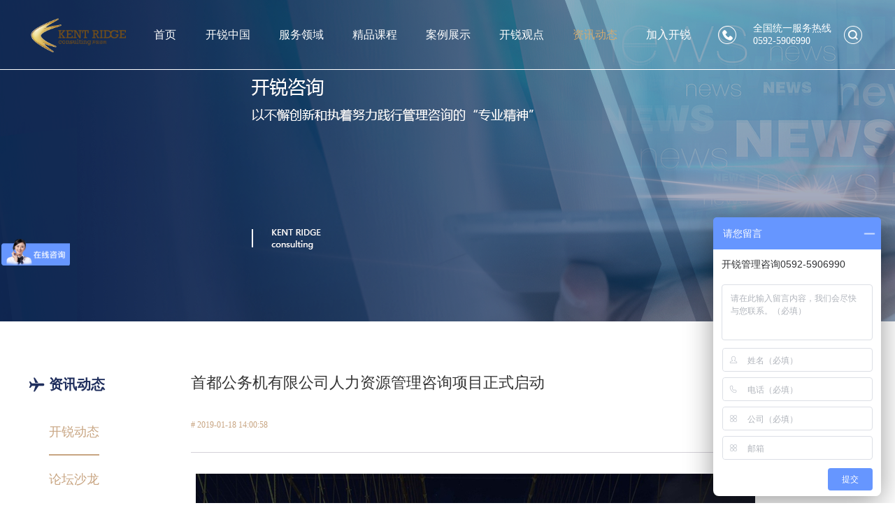

--- FILE ---
content_type: text/html; charset=utf-8
request_url: https://krc.com.cn/dynamic/198
body_size: 6091
content:
<!DOCTYPE html>
<html lang="zh-TW">

<head>
    <meta charset="utf-8">
    <meta name="viewport" content="width=device-width, user-scalable=no, initial-scale=1.0, maximum-scale=1.0, minimum-scale=1.0">
    <meta content="telephone=no" name="format-detection">
    <meta http-equiv="X-UA-Compatible" content="IE=edge">
    <meta name="wap-font-scale" content="no">
    
        <title>首都公务机有限公司人力资源管理咨询项目正式启动</title>
    <meta name="keywords" content="开锐动态">
    <meta name="description" content="开锐动态">
    <link rel="shortcut icon" type="image/x-icon" href="/favicon.ico">
    <link rel="stylesheet" href="/pc/css/base.css">
    <link rel="stylesheet" href="/pc/css/cccommon.css">
    <link rel="stylesheet" href="/pc/css/other.css" />
    
    
<link rel="stylesheet" href="/pc/js/swiper/css/swiper.min.css">


    <style>
        .alxq .toArticle {
    font-size: 14px;
    color: #999;
    cursor: pointer;
    display: inline-block;
    width: 48%;
    overflow: hidden;
    height: 21px;
}


.footer-part {
    margin-right: 35px;
}
    </style>
    <script src="/pc/js/jquery.1.8.3.min.js"></script>
    <script src="/pc/js/jquery.color.js"></script>
    <script src="/pc/js/layer/layer.js"></script>
    <script src="/pc/js/uaredirect.js" type="text/javascript"></script>
            <script type="text/javascript">uaredirect("http://m.krc.com.cn");</script>
        
    
<script src="/pc/js/swiper/js/swiper.min.js"></script>
<script>
    $(function () {
        $('.publicAside>.dl').click(function()
        {
            $(this).addClass('on').siblings().removeClass('on')
            $('.publicMain>.item').eq($(this).index() - 1).addClass('on').siblings('.publicMain>.item').removeClass('on')
        })
        $('.num').click(function()
        {
            $('.num').removeClass('on')
            $(this).addClass('on')
        })

        //点击侧边栏，导航栏对应栏目选中
        var nav = [{"id":16,"pid":2,"title":"开锐中国","redirct_url":"","title_path":"krchina","type":1,"value":[{"id":17,"pid":16,"title":"关于开锐","redirct_url":"","title_path":"about","type":1},{"id":18,"pid":16,"title":"创始人致辞","redirct_url":"","title_path":"chuangshi","type":1},{"id":19,"pid":16,"title":"开锐专家团队","redirct_url":"","title_path":"jingying","type":1},{"id":20,"pid":16,"title":"联系我们","redirct_url":"","title_path":"contact","type":1}]},{"id":21,"pid":2,"title":"服务领域","redirct_url":"","title_path":"service","type":1,"value":[{"id":77,"pid":21,"title":"航空咨询","redirct_url":"","title_path":"hangkong","type":1},{"id":37,"pid":21,"title":"区域发展\/产业规划","redirct_url":"","title_path":"chanye","type":1},{"id":38,"pid":21,"title":"机制体制改革","redirct_url":"","title_path":"jizhitizhi","type":1},{"id":78,"pid":21,"title":"电力\/能源产业","redirct_url":"","title_path":"dianli","type":1}]},{"id":81,"pid":2,"title":"精品课程","redirct_url":"","title_path":"course","type":1,"value":[{"id":82,"pid":81,"title":"开锐精品课程","redirct_url":"","title_path":"krcourse","type":1}]},{"id":22,"pid":2,"title":"案例展示","redirct_url":"","title_path":"casekr","type":1,"value":[{"id":23,"pid":22,"title":"合作伙伴","redirct_url":"","title_path":"partner","type":1},{"id":24,"pid":22,"title":"经典案例","redirct_url":"","title_path":"classic_case","type":1}]},{"id":25,"pid":2,"title":"开锐观点","redirct_url":"","title_path":"opinion","type":1,"value":[{"id":79,"pid":25,"title":"应对疫情共克时艰","redirct_url":"","title_path":"yiqing","type":1},{"id":26,"pid":25,"title":"原创文章","redirct_url":"","title_path":"original_articles","type":1},{"id":27,"pid":25,"title":"出版物","redirct_url":"","title_path":"publish","type":1}]},{"id":28,"pid":2,"title":"资讯动态","redirct_url":"","title_path":"dynamic","type":1,"value":[{"id":75,"pid":28,"title":"开锐研究","redirct_url":"","title_path":"kairuiyanjiu","type":1},{"id":29,"pid":28,"title":"开锐动态","redirct_url":"","title_path":"dynamic","type":1},{"id":30,"pid":28,"title":"论坛沙龙","redirct_url":"","title_path":"salon","type":1}]},{"id":31,"pid":2,"title":"加入开锐","redirct_url":"","title_path":"join","type":1,"value":[{"id":32,"pid":31,"title":"广纳贤才","redirct_url":"","title_path":"join1","type":1},{"id":33,"pid":31,"title":"金牌猎人行动计划","redirct_url":"","title_path":"join2","type":1},{"id":65,"pid":31,"title":"开锐邀您来挑战","redirct_url":"","title_path":"challenge","type":1},{"id":34,"pid":31,"title":"岗位需求","redirct_url":"","title_path":"recruit","type":1},{"id":35,"pid":31,"title":"下载专区","redirct_url":"","title_path":"download","type":1}]}];
        console.log(nav);
        var url = $('.dl.on').children('a').attr('href');
        for (let v of nav) {
            for (let vv of v['value']) {
                if (url.indexOf(vv['title_path']) != -1) {
                    console.log($('a[href="/' + v['title_path'] + '"]'));
                    $('a[href="/' + v['title_path'] + '"]').addClass('on').siblings().removeClass('on');
                }
            }
        }
        //了解更多
        $('.banner-text .btn a').click(function () {
            window.location.href=$(this).attr('href')
        })

    })
</script>

</head>

<body>
    <div id="wrapper">
        <div class="header">
    <div class="w clear">
        <div class="header-logo fl" style="background: url(https://krc.com.cn/uploads/20240808/66b47471272a37927.png) center/cover no-repeat"  ><a href="javascript:void(0)" title="开锐"></a></div>
        <div class="header-nav fl clear">
            <a href="/" class="header-nav-a">首页</a>
                          <a href="/krchina" class="header-nav-a" style="padding: 0 19px">开锐中国</a>
                          <a href="/service" class="header-nav-a" style="padding: 0 19px">服务领域</a>
                          <a href="/course" class="header-nav-a" style="padding: 0 19px">精品课程</a>
                          <a href="/casekr" class="header-nav-a" style="padding: 0 19px">案例展示</a>
                          <a href="/opinion" class="header-nav-a" style="padding: 0 19px">开锐观点</a>
                          <a href="/dynamic" class="header-nav-a" style="padding: 0 19px">资讯动态</a>
                          <a href="/join" class="header-nav-a" style="padding: 0 19px">加入开锐</a>
                    </div>
        <div class="header-tel-search fl clear">
            <div class="header-tel fl">
                <p>全国统一服务热线 </p>
                <p>0592-5906990</p>
            </div>
            <div class="header-search fl"></div>
        </div>
    </div>
    <div style="display: none;" class="header-soso-con">
        <div class="w">
            <div class="soso-con">
                <input type="text" placeholder="输入你要查找的内容" class="key">
            </div>
            <div class="soso-desc">按Enter键进行搜索或Esc关闭</div>
        </div>
    </div>
</div>
<script>
    $(".header-search").click(function()
    {
        $(".header-soso-con").stop().slideToggle(300)
    });
    $(".soso-con-close span").click(function()
    {
        $(".header-soso-con").slideUp()
    });
    $('.header').hover(function()
    {
        $(this).addClass('header-home');
    }, function()
    {
        $(this).removeClass('header-home');
    })
    $('.header').hover(function()
    {
        $(this).addClass('header-home');
        $('.header-nav-a').addClass("header-nav-a-scroll");
    }, function()
    {
        $(this).removeClass('header-home');
        $('.header-nav-a').removeClass('header-nav-a-scroll');
    })
    $(window).scroll(function(e)
    {
        var p = $(this).scrollTop();
        if (p > 0)
        { //下滚
            $('.header').addClass('header-home');
            $('.header').unbind();
            $('.header-nav-a').addClass("header-nav-a-scroll");
        }
        else
        { //上滚
            $('.header').removeClass('header-home');
            $('.header-nav-a').removeClass('header-nav-a-scroll');
            $('.header').hover(function()
            {
                $(this).addClass('header-home');
                $('.header-nav-a').addClass("header-nav-a-scroll");
            }, function()
            {
                $(this).removeClass('header-home');
                $('.header-nav-a').removeClass('header-nav-a-scroll');
            })
        }
    });
    $(document).keydown(function(event){
        //enter 13 esc 27
        var e = event || window.event;
        var k = e.keyCode || e.which;
        if(k==27){
            $(".header-soso-con").slideUp();
            $('.key').val('')
        }
    });
    $('.header-soso-con').keydown(function (event) {
        //enter 13 esc 27
        var e = event || window.event;
        var k = e.keyCode || e.which;
        if(k==27){
            $(".header-soso-con").slideUp()
            $('.key').val('')
        }
        if(k==13){
            var keyword=$('.key').val().trim();
            if(!keyword){
                layer.msg('请输入你要查找的内容');
                return;
            }
            window.location.href='/search?keyword='+keyword;
        }
    })
</script>
        
<div style="background-image: url('https://krc.com.cn/uploads/20200119/5e24116ef2f2d9927.png'); color: #ffffff;" class="publicbanner">
</div>
<div class="container other">
    <dl class="publicAside">
        <dt class="dt">资讯动态</dt>
                <dd class="dl on">
            <a href="/dynamic" style="color:#c8a582;"><span>开锐动态</span></a>
        </dd>
                <dd class="dl ">
            <a href="/salon" style="color:#c8a582;"><span>论坛沙龙</span></a>
        </dd>
                <dd class="dl ">
            <a href="/kairuiyanjiu" style="color:#c8a582;"><span>开锐研究</span></a>
        </dd>
            </dl>
    <div class="publicMain">
        <div class="alxq">
            <div class="alxq-h">
                <h1>首都公务机有限公司人力资源管理咨询项目正式启动</h1>
                <h6># 2019-01-18 14:00:58</h6>
            </div>
            <div class="alxq-c">
                <p style="margin-top: 0px; margin-bottom: 0px; padding: 0px; max-width: 100%; clear: both; min-height: 1em; color: rgb(51, 51, 51); font-family: -apple-system-font, BlinkMacSystemFont, &quot;Helvetica Neue&quot;, &quot;PingFang SC&quot;, &quot;Hiragino Sans GB&quot;, &quot;Microsoft YaHei UI&quot;, &quot;Microsoft YaHei&quot;, Arial, sans-serif; font-size: 17px; letter-spacing: 0.544px; text-align: center; white-space: normal; line-height: 1.75em; box-sizing: border-box !important; word-wrap: break-word !important;"><span style="margin: 0px; padding: 0px; max-width: 100%; box-sizing: border-box !important; word-wrap: break-word !important; font-size: 15px;"><img src="/upload/image/20190118/1547791215991882.jpg" title="1547791215991882.jpg" alt="头图.jpg"/></span></p><p style="margin-top: 0px; margin-bottom: 0px; padding: 0px; max-width: 100%; clear: both; min-height: 1em; color: rgb(51, 51, 51); font-family: -apple-system-font, BlinkMacSystemFont, &quot;Helvetica Neue&quot;, &quot;PingFang SC&quot;, &quot;Hiragino Sans GB&quot;, &quot;Microsoft YaHei UI&quot;, &quot;Microsoft YaHei&quot;, Arial, sans-serif; font-size: 17px; letter-spacing: 0.544px; text-align: justify; white-space: normal; line-height: 1.75em; box-sizing: border-box !important; word-wrap: break-word !important;"><span style="margin: 0px; padding: 0px; max-width: 100%; box-sizing: border-box !important; word-wrap: break-word !important; font-size: 15px;">2019</span><span style="margin: 0px; padding: 0px; max-width: 100%; box-sizing: border-box !important; word-wrap: break-word !important; font-size: 15px;">年1月7日，受首都公务机有限公司委托，开锐咨询项目组正式启动“首都公务机有限公司人力资源管理咨询项目”，项目组成员由项目总监蔡靖、项目经理邓鸿锋、高级咨询顾问张冀伟三人组成。</span><br style="margin: 0px; padding: 0px; max-width: 100%; box-sizing: border-box !important; word-wrap: break-word !important;"/></p><p style="margin-top: 0px; margin-bottom: 0px; padding: 0px; max-width: 100%; clear: both; min-height: 1em; color: rgb(51, 51, 51); font-family: -apple-system-font, BlinkMacSystemFont, &quot;Helvetica Neue&quot;, &quot;PingFang SC&quot;, &quot;Hiragino Sans GB&quot;, &quot;Microsoft YaHei UI&quot;, &quot;Microsoft YaHei&quot;, Arial, sans-serif; font-size: 17px; letter-spacing: 0.544px; text-align: justify; white-space: normal; line-height: 1.75em; box-sizing: border-box !important; word-wrap: break-word !important;"><span style="margin: 0px; padding: 0px; max-width: 100%; box-sizing: border-box !important; word-wrap: break-word !important; font-size: 15px;"><br style="margin: 0px; padding: 0px; max-width: 100%; box-sizing: border-box !important; word-wrap: break-word !important;"/></span></p><p style="margin-top: 0px; margin-bottom: 0px; padding: 0px; max-width: 100%; clear: both; min-height: 1em; color: rgb(51, 51, 51); font-family: -apple-system-font, BlinkMacSystemFont, &quot;Helvetica Neue&quot;, &quot;PingFang SC&quot;, &quot;Hiragino Sans GB&quot;, &quot;Microsoft YaHei UI&quot;, &quot;Microsoft YaHei&quot;, Arial, sans-serif; font-size: 17px; letter-spacing: 0.544px; white-space: normal; text-align: center; box-sizing: border-box !important; word-wrap: break-word !important;"><img src="/upload/image/20190118/1547791200240977.jpg" title="1547791200240977.jpg" alt="首都机场公务机项目新闻配图.jpg"/></p><p style="margin-top: 0px; margin-bottom: 0px; padding: 0px; max-width: 100%; clear: both; min-height: 1em; color: rgb(51, 51, 51); font-family: -apple-system-font, BlinkMacSystemFont, &quot;Helvetica Neue&quot;, &quot;PingFang SC&quot;, &quot;Hiragino Sans GB&quot;, &quot;Microsoft YaHei UI&quot;, &quot;Microsoft YaHei&quot;, Arial, sans-serif; font-size: 17px; letter-spacing: 0.544px; text-align: justify; white-space: normal; line-height: 1.75em; box-sizing: border-box !important; word-wrap: break-word !important;"><span style="margin: 0px; padding: 0px; max-width: 100%; box-sizing: border-box !important; word-wrap: break-word !important; font-size: 15px;"><br style="margin: 0px; padding: 0px; max-width: 100%; box-sizing: border-box !important; word-wrap: break-word !important;"/></span></p><p style="margin-top: 0px; margin-bottom: 0px; padding: 0px; max-width: 100%; clear: both; min-height: 1em; color: rgb(51, 51, 51); font-family: -apple-system-font, BlinkMacSystemFont, &quot;Helvetica Neue&quot;, &quot;PingFang SC&quot;, &quot;Hiragino Sans GB&quot;, &quot;Microsoft YaHei UI&quot;, &quot;Microsoft YaHei&quot;, Arial, sans-serif; font-size: 17px; letter-spacing: 0.544px; text-align: justify; white-space: normal; line-height: 1.75em; box-sizing: border-box !important; word-wrap: break-word !important;"><span style="margin: 0px; padding: 0px; max-width: 100%; box-sizing: border-box !important; word-wrap: break-word !important; font-size: 15px;">首都公务机有限公司（下称公务机公司）成立于2000年5月，是首都机场集团公司旗下的专业化服务机构，致力于为中外政要、商务贵宾以及公务机拥有者提供专业化公务航空服务。</span></p><p style="margin-top: 0px; margin-bottom: 0px; padding: 0px; max-width: 100%; clear: both; min-height: 1em; color: rgb(51, 51, 51); font-family: -apple-system-font, BlinkMacSystemFont, &quot;Helvetica Neue&quot;, &quot;PingFang SC&quot;, &quot;Hiragino Sans GB&quot;, &quot;Microsoft YaHei UI&quot;, &quot;Microsoft YaHei&quot;, Arial, sans-serif; font-size: 17px; letter-spacing: 0.544px; text-align: justify; white-space: normal; line-height: 1.75em; box-sizing: border-box !important; word-wrap: break-word !important;"><br style="margin: 0px; padding: 0px; max-width: 100%; box-sizing: border-box !important; word-wrap: break-word !important;"/></p><p style="margin-top: 0px; margin-bottom: 0px; padding: 0px; max-width: 100%; clear: both; min-height: 1em; color: rgb(51, 51, 51); font-family: -apple-system-font, BlinkMacSystemFont, &quot;Helvetica Neue&quot;, &quot;PingFang SC&quot;, &quot;Hiragino Sans GB&quot;, &quot;Microsoft YaHei UI&quot;, &quot;Microsoft YaHei&quot;, Arial, sans-serif; font-size: 17px; letter-spacing: 0.544px; text-align: justify; white-space: normal; line-height: 1.75em; box-sizing: border-box !important; word-wrap: break-word !important;"><span style="margin: 0px; padding: 0px; max-width: 100%; box-sizing: border-box !important; word-wrap: break-word !important; font-size: 15px;">公务机公司主要负责首都机场公务机的地面保障工作，随着北京新机场建设工程的启动，未来，公务机公司还将负责北京大兴国际机场公务机地面运营和服务保障工作，这对公务机公司的人力资源管理能力带来新的挑战和考验。</span></p><p style="margin-top: 0px; margin-bottom: 0px; padding: 0px; max-width: 100%; clear: both; min-height: 1em; color: rgb(51, 51, 51); font-family: -apple-system-font, BlinkMacSystemFont, &quot;Helvetica Neue&quot;, &quot;PingFang SC&quot;, &quot;Hiragino Sans GB&quot;, &quot;Microsoft YaHei UI&quot;, &quot;Microsoft YaHei&quot;, Arial, sans-serif; font-size: 17px; letter-spacing: 0.544px; text-align: justify; white-space: normal; line-height: 1.75em; box-sizing: border-box !important; word-wrap: break-word !important;"><br style="margin: 0px; padding: 0px; max-width: 100%; box-sizing: border-box !important; word-wrap: break-word !important;"/></p><p style="margin-top: 0px; margin-bottom: 0px; padding: 0px; max-width: 100%; clear: both; min-height: 1em; color: rgb(51, 51, 51); font-family: -apple-system-font, BlinkMacSystemFont, &quot;Helvetica Neue&quot;, &quot;PingFang SC&quot;, &quot;Hiragino Sans GB&quot;, &quot;Microsoft YaHei UI&quot;, &quot;Microsoft YaHei&quot;, Arial, sans-serif; font-size: 17px; letter-spacing: 0.544px; text-align: justify; white-space: normal; line-height: 1.75em; box-sizing: border-box !important; word-wrap: break-word !important;"><span style="margin: 0px; padding: 0px; max-width: 100%; box-sizing: border-box !important; word-wrap: break-word !important; font-size: 15px;">作为多年耕耘于民航业的顶尖咨询机构，开锐咨询拥有十多年民航业行业人力资源咨询经验。在1月7日举行的项目启动会上，首都公务机有限公司领导和开锐咨询项目组就本次项目的目标和开展方式达成高度共识，表达了对开锐公司专业水平的信任及对项目的期待。希望借助开锐在咨询行业的资源和能力，为公司提升人力资源管理能力提供强有力的支持。</span></p><p style="margin-top: 0px; margin-bottom: 0px; padding: 0px; max-width: 100%; clear: both; min-height: 1em; color: rgb(51, 51, 51); font-family: -apple-system-font, BlinkMacSystemFont, &quot;Helvetica Neue&quot;, &quot;PingFang SC&quot;, &quot;Hiragino Sans GB&quot;, &quot;Microsoft YaHei UI&quot;, &quot;Microsoft YaHei&quot;, Arial, sans-serif; font-size: 17px; letter-spacing: 0.544px; text-align: justify; white-space: normal; line-height: 1.75em; box-sizing: border-box !important; word-wrap: break-word !important;"><br style="margin: 0px; padding: 0px; max-width: 100%; box-sizing: border-box !important; word-wrap: break-word !important;"/></p><p style="margin-top: 0px; margin-bottom: 0px; padding: 0px; max-width: 100%; clear: both; min-height: 1em; color: rgb(51, 51, 51); font-family: -apple-system-font, BlinkMacSystemFont, &quot;Helvetica Neue&quot;, &quot;PingFang SC&quot;, &quot;Hiragino Sans GB&quot;, &quot;Microsoft YaHei UI&quot;, &quot;Microsoft YaHei&quot;, Arial, sans-serif; font-size: 17px; letter-spacing: 0.544px; text-align: justify; white-space: normal; line-height: 1.75em; box-sizing: border-box !important; word-wrap: break-word !important;"><span style="margin: 0px; padding: 0px; max-width: 100%; box-sizing: border-box !important; word-wrap: break-word !important; font-size: 15px;">开锐咨询项目组将携手首都公务机有限公司，根据公司近期及远期发展需求，结合公司发展特点，为公务机公司制定</span><strong style="margin: 0px; padding: 0px; max-width: 100%; box-sizing: border-box !important; word-wrap: break-word !important;"><span style="margin: 0px; padding: 0px; max-width: 100%; box-sizing: border-box !important; word-wrap: break-word !important; font-size: 15px; color: rgb(0, 64, 152);">着眼当下，面向未来</span></strong><span style="margin: 0px; padding: 0px; max-width: 100%; box-sizing: border-box !important; word-wrap: break-word !important; font-size: 15px;">的人力资源管理体系。</span></p><p style="margin-top: 0px; margin-bottom: 0px; padding: 0px; max-width: 100%; clear: both; min-height: 1em; color: rgb(51, 51, 51); font-family: -apple-system-font, BlinkMacSystemFont, &quot;Helvetica Neue&quot;, &quot;PingFang SC&quot;, &quot;Hiragino Sans GB&quot;, &quot;Microsoft YaHei UI&quot;, &quot;Microsoft YaHei&quot;, Arial, sans-serif; font-size: 17px; letter-spacing: 0.544px; text-align: justify; white-space: normal; line-height: 1.75em; box-sizing: border-box !important; word-wrap: break-word !important;"><br style="margin: 0px; padding: 0px; max-width: 100%; box-sizing: border-box !important; word-wrap: break-word !important;"/></p><p style="margin-top: 0px; margin-bottom: 0px; padding: 0px; max-width: 100%; clear: both; min-height: 1em; color: rgb(51, 51, 51); font-family: -apple-system-font, BlinkMacSystemFont, &quot;Helvetica Neue&quot;, &quot;PingFang SC&quot;, &quot;Hiragino Sans GB&quot;, &quot;Microsoft YaHei UI&quot;, &quot;Microsoft YaHei&quot;, Arial, sans-serif; font-size: 17px; letter-spacing: 0.544px; text-align: justify; white-space: normal; line-height: 1.75em; box-sizing: border-box !important; word-wrap: break-word !important;"><span style="margin: 0px; padding: 0px; max-width: 100%; box-sizing: border-box !important; word-wrap: break-word !important; font-size: 15px;">预祝双方此次合作顺利，项目圆满成功！</span></p><p style="margin-top: 0px; margin-bottom: 0px; padding: 0px; max-width: 100%; clear: both; min-height: 1em; color: rgb(51, 51, 51); font-family: -apple-system-font, BlinkMacSystemFont, &quot;Helvetica Neue&quot;, &quot;PingFang SC&quot;, &quot;Hiragino Sans GB&quot;, &quot;Microsoft YaHei UI&quot;, &quot;Microsoft YaHei&quot;, Arial, sans-serif; font-size: 17px; letter-spacing: 0.544px; text-align: justify; white-space: normal; line-height: 1.75em; box-sizing: border-box !important; word-wrap: break-word !important;"><span style="margin: 0px; padding: 0px; max-width: 100%; box-sizing: border-box !important; word-wrap: break-word !important; font-size: 15px;"><br/></span></p><p style="margin-top: 0px; margin-bottom: 0px; padding: 0px; max-width: 100%; clear: both; min-height: 1em; color: rgb(51, 51, 51); font-family: -apple-system-font, BlinkMacSystemFont, &quot;Helvetica Neue&quot;, &quot;PingFang SC&quot;, &quot;Hiragino Sans GB&quot;, &quot;Microsoft YaHei UI&quot;, &quot;Microsoft YaHei&quot;, Arial, sans-serif; font-size: 17px; letter-spacing: 0.544px; text-align: justify; white-space: normal; line-height: 1.75em; box-sizing: border-box !important; word-wrap: break-word !important;"><span style="margin: 0px; padding: 0px; max-width: 100%; box-sizing: border-box !important; word-wrap: break-word !important; font-size: 15px;"><img src="/upload/image/20190118/1547791228139620.png" title="1547791228139620.png" alt="客户咨询.png"/></span></p><p><br/></p>            </div>
            <div class="alxq-b">
                <a class="toArticle prov" href="/dynamic/199">上一条&gt; 首都机场广告公司战略管理咨询项目正式启动</a>
                <a class="toArticle next" href="/dynamic/197">下一条&gt; 劳莘董事长为白云机场中高层干部作《服务管理与创新》培训</a>
            </div>
        </div>
    </div>
</div>

        <div class="footer">
    <div class="footer-top">
        <div class="w footer-top-box clear" style="background: url()">
            <div class="footer-top-f fl clear">
                                <div class="footer-part fl">
                    <div class="footer-part-title">开锐中国</div>
                    <div class="footer-part-main">
                                                    <a href="about" class="footer-part-a">关于开锐</a>
                                                                                <a href="chuangshi" class="footer-part-a">创始人致辞</a>
                                                                                <a href="jingying" class="footer-part-a">开锐专家团队</a>
                                                                                <a href="contact" class="footer-part-a">联系我们</a>
                                                                        </div>
                </div>
                                <div class="footer-part fl">
                    <div class="footer-part-title">服务领域</div>
                    <div class="footer-part-main">
                                                    <a href="/service" class="footer-part-a">航空咨询</a>
                                                                                <a href="/service" class="footer-part-a">区域发展/产业规划</a>
                                                                                <a href="/service" class="footer-part-a">机制体制改革</a>
                                                                                <a href="/service" class="footer-part-a">电力/能源产业</a>
                                                                        </div>
                </div>
                                <div class="footer-part fl">
                    <div class="footer-part-title">精品课程</div>
                    <div class="footer-part-main">
                                                    <a href="krcourse" class="footer-part-a">开锐精品课程</a>
                                                                        </div>
                </div>
                                <div class="footer-part fl">
                    <div class="footer-part-title">案例展示</div>
                    <div class="footer-part-main">
                                                    <a href="partner" class="footer-part-a">合作伙伴</a>
                                                                                <a href="classic_case" class="footer-part-a">经典案例</a>
                                                                        </div>
                </div>
                                <div class="footer-part fl">
                    <div class="footer-part-title">开锐观点</div>
                    <div class="footer-part-main">
                                                    <a href="yiqing" class="footer-part-a">应对疫情共克时艰</a>
                                                                                <a href="original_articles" class="footer-part-a">原创文章</a>
                                                                                <a href="publish" class="footer-part-a">出版物</a>
                                                                        </div>
                </div>
                                <div class="footer-part fl">
                    <div class="footer-part-title">资讯动态</div>
                    <div class="footer-part-main">
                                                    <a href="kairuiyanjiu" class="footer-part-a">开锐研究</a>
                                                                                <a href="dynamic" class="footer-part-a">开锐动态</a>
                                                                                <a href="salon" class="footer-part-a">论坛沙龙</a>
                                                                        </div>
                </div>
                                <div class="footer-part fl">
                    <div class="footer-part-title">加入开锐</div>
                    <div class="footer-part-main">
                                                    <a href="join1" class="footer-part-a">广纳贤才</a>
                                                                                                        <a href="challenge" class="footer-part-a">开锐邀您来挑战</a>
                                                                                <a href="recruit" class="footer-part-a">岗位需求</a>
                                                                                                </div>
                </div>
                            </div>
            <div class="footer-top-last fr clear">
                <div class="footer-code fl">
                    <div class="footer-code-item">
                        <img src="https://krc.com.cn/uploads/20191025/5db2b8252e7c75877.png"
                                alt=""></div>
                </div>
                <div class="footer-info fl">
                    <div class="footer-line"><span>客服电话：18928905880 </span><span>传真：86-592-6307023 </span>
                    </div>
                    <div class="footer-line">官方邮箱：krinfo@krgroup.com.cn</div>
                    <div class="footer-line">招聘邮箱：hr@krgroup.com.cn</div>
                    <div class="footer-line clear">
                        <div class="sp-l fl">公司地址：</div>
                        <div class="sp-r fl">
                                                        <p>厦门市思明区南投路11号荣鑫盛大厦17楼</p>
                                                    </div>
                    </div>
                </div>
            </div>
        </div>
    </div>
    <div class="footer-bto">COPYRIGHT BY &copy; Z-LION COPYRIGHT 2002-2016 闽ICP备14021459号-1</div>
</div>
    </div>
    <script src="https://vf.knet.cn/seallogo.dll?sn=e546290110000520422260000&size=4"></script>
<script>
var _hmt = _hmt || [];
(function() {
  var hm = document.createElement("script");
  hm.src = "https://hm.baidu.com/hm.js?311ff949606bd4c86022e88e4115959b";
  var s = document.getElementsByTagName("script")[0]; 
  s.parentNode.insertBefore(hm, s);
})();
</script>
</body>
</html>



--- FILE ---
content_type: text/css
request_url: https://krc.com.cn/pc/css/base.css
body_size: 2406
content:
body,
dl,
dd,
ul,
ol,
h1,
h2,
h3,
h4,
h5,
h6,
pre,
form,
fieldset,
legend,
input,
textarea,
optgroup,
p,
blockquote,
figure,
hr,
menu,
dir,
thead,
tbody,
tfoot,
th,
td {
  margin: 0;
  padding: 0;
}
ul,
ol {
  list-style-type: none;
  list-style-image: none;
}
a {
  text-decoration: none;
  outline: 0 none;
}
a:active,
a:hover {
  outline: 0 none;
}
em {
  font-style: normal;
}
abbr,
acronym {
  border-bottom: 1px dotted;
  cursor: help;
}
dfn {
  font-style: italic;
}
hr {
  box-sizing: content-box;
  height: 0;
}
mark {
  background-color: #d2e5ff;
  color: #000;
}
code,
kbd,
pre,
samp {
  font-family: consolas, 'MicroSoft YaHei';
}
pre {
  white-space: pre;
  white-space: pre-wrap;
  word-wrap: break-word;
  overflow: auto;
}
q {
  quotes: none;
}
q:before,
q:after {
  content: '';
  content: none;
}
sub,
sup {
  font-size: 75%;
  line-height: 0;
  position: relative;
  vertical-align: baseline;
}
sup {
  top: -0.5em;
}
sub {
  bottom: -0.25em;
}
img {
  border: 0 none;
  max-width: 100%;
  max-height: 100%;
  vertical-align: top;
  -ms-interpolation-mode: bicubic;
}
table {
  border-collapse: collapse;
  border-spacing: 0;
}
button,
input,
select,
textarea {
  font-family: inherit;
  font-size: 100%;
  margin: 0;
  vertical-align: baseline;
  outline: none;
}
textarea {
  resize: none;
}
input,
button {
  *overflow: visible;
}
button,
select {
  text-transform: none;
}
button,
html input[type="button"],
input[type="reset"],
input[type="submit"] {
  -webkit-appearance: button;
  cursor: pointer;
}
button[disabled],
input[disabled] {
  cursor: default;
}
input[type="checkbox"],
input[type="radio"] {
  padding: 0;
}
input[type="search"] {
  -webkit-appearance: textfield;
  box-sizing: content-box;
}
input[type="search"]::-webkit-search-decoration {
  -webkit-appearance: none;
}
button::-moz-focus-inner,
input::-moz-focus-inner {
  border: 0;
  padding: 0;
}
input[type="number"]::-webkit-inner-spin-button,
input[type="number"]::-webkit-outer-spin-button {
  height: auto;
}
textarea {
  overflow: auto;
}
@media screen and (-webkit-min-device-pixel-ratio: 0) {
  input {
    line-height: normal !important;
  }
}
input::-moz-placeholder,
textarea::-moz-placeholder {
  color: darkGray;
  opacity: 1;
}
label {
  cursor: pointer;
}
svg:not(:root) {
  overflow: hidden;
}
article,
aside,
details,
figcaption,
figure,
footer,
header,
hgroup,
main,
nav,
section,
summary {
  display: block;
}
audio,
canvas,
video,
progress {
  display: inline-block;
  vertical-align: baseline;
}
audio:not([controls]) {
  display: none;
  height: 0;
}
[hidden],
template {
  display: none;
}
*,
*:before,
*:after {
  -webkit-box-sizing: border-box;
  -ms-box-sizing: border-box;
  box-sizing: border-box;
  font-family: "microsoft YaHei";
}
html {
  text-size-adjust: 100%;
}
body {
  font-size: 12px;
  line-height: 1.5;
  color: #666;
  background-color: #fff;
}
a {
  color: #666;
}
a:hover {
  color: #1f2e5d;
}
.fl {
  float: left;
}
.fr {
  float: right;
}
.clear:after {
  display: table;
  clear: both;
  content: "";
}
table {
  width: 100%;
}
html,
body {
  min-height: 100%;
  height: 100%;
}
#wrapper,
#container {
  min-height: 100%;
  position: relative;
  height: auto;
  padding-bottom: 0px;
  background: #fff;
}
.w {
  width: 1200px;
  margin: 0 auto;
}
.pagination {
  text-align: center;
}
.pagination li {
  display: inline-block;
  vertical-align: middle;
  width: 32px;
  height: 32px;
  border: 1px solid #999;
  border-radius: 5px;
}
.pagination li:hover,
.pagination li.on {
  border-color: #1f2e5d;
}
.pagination li:hover a,
.pagination li.on a {
  color: #1f2e5d;
}
.pagination li a {
  display: block;
  height: 100%;
  line-height: 30px;
  font-size: 13px;
  color: #999;
}
.pagination li.al {
  border: none;
  margin-right: 110px;
  background: url("../img/l.png") center no-repeat;
}
.pagination li.ar {
  border: none;
  margin-left: 110px;
  background: url("../img/r.png") center no-repeat;
}
.header {
  width: 100%;
  height: 100px;
  position: relative;
  position: fixed;
  top: 0;
  left: 0;
  z-index: 10;
  transition: all 0.5s;
  border-bottom: 1px solid #fff;
}
.header .header-logo {
  width: 140px;
  height: 50px;
  margin-right: 64px;
  background: url("../img/sby-logo.png") center no-repeat;
  background-size: cover;
  margin: 25px 0;
}
.header .header-logo a {
  display: block;
  overflow: hidden;
  height: 50px;
  text-indent: -10000px;
}
.header .header-nav {
  padding: 25px 0;
  margin-left: 20px;
}
.header .header-nav .header-nav-a {
  display: inline-block;
  padding: 0 20px;
  font-size: 16px;
  line-height: 50px;
  color: #fff;
}
.header .header-nav .header-nav-a:hover,
.header .header-nav .header-nav-a.on {
  color: #cfa972;
}
.header .header-nav .header-nav-a-scroll {
  color: #333;
}
.header .header-tel-search {
  margin-left: 20px;
}
.header .header-tel-search .header-tel {
  padding: 32px 0 32px 50px;
  background: url("../img/sby-white-header-tel.png") left center no-repeat;
  background-size: 26px auto;
}
.header .header-tel-search .header-tel p {
  line-height: 18px;
  font-size: 14px;
  color: #fff;
}
.header .header-tel-search .header-search {
  margin: 37px 0 37px 18px;
  width: 26px;
  height: 26px;
  cursor: pointer;
  background: url("../img/sby-icon-white-search.png") left center no-repeat;
  background-size: 26px auto;
}
.header .header-tel-search .header-search:hover,
.header .header-tel-search .header-search.on {
  background: url("../img/sby-icon-search-hover.png") left center no-repeat;
  background-size: 26px auto;
}
.header .header-soso-con {
  height: 200px;
  background-color: #1f2e5d;
  position: absolute;
  top: 100px;
  left: 0;
  z-index: 9;
  width: 100%;
  padding-top: 62px;
}
.header .header-soso-con .soso-con {
  width: 800px;
  margin: 0 auto;
  padding: 10px 0;
  border-bottom: 1px solid #ccd1dd;
}
.header .header-soso-con .soso-con .key {
  border: none;
  outline: none;
  background: 0 0;
  height: 30px;
  font-size: 22px;
  color: #fff;
}
.header .header-soso-con .soso-con .key::-webkit-input-placeholder {
  color: rgba(255,255,255,0.2);
}
.header .header-soso-con .soso-con .key:-moz-placeholder {
  color: rgba(255,255,255,0.2);
}
.header .header-soso-con .soso-con .key::-moz-placeholder {
  color: rgba(255,255,255,0.2);
}
.header .header-soso-con .soso-con .key:-ms-input-placeholder {
  color: rgba(255,255,255,0.2);
}
.header .header-soso-con .soso-desc {
  text-align: right;
  width: 800px;
  margin: 0 auto;
  line-height: 46px;
  font-size: 14px;
  color: rgba(255,255,255,0.2);
}
.header-home {
  background: #fff;
  border-bottom: 1px solid #ddd;
  color: #333;
}
.header-home a {
  color: #333;
}
.header-home .header-tel-search {
  margin-left: 20px;
}
.header-home .header-tel-search .header-tel {
  padding: 32px 0 32px 50px;
  background: url("../img/sby-header-tel.png") left center no-repeat;
  background-size: 26px auto;
}
.header-home .header-tel-search .header-tel p {
  line-height: 18px;
  font-size: 14px;
  color: #333;
}
.header-home .header-tel-search .header-search {
  margin: 37px 0 37px 18px;
  width: 26px;
  height: 26px;
  cursor: pointer;
  background: url("../img/sby-icon-search.png") left center no-repeat;
  background-size: 26px auto;
}
.header-home .header-tel-search .header-search:hover,
.header-home .header-tel-search .header-search.on {
  background: url("../img/sby-icon-search-hover.png") left center no-repeat;
  background-size: 26px auto;
}
.footer-top {
  width: 100%;
  background-color: #14265f;
}
.footer-top .footer-top-box {
  padding-top: 138px;
  padding-bottom: 20px;
  line-height: 33px;
  color: #999;
  background: url("../img/sby-footer-arrow.png") center 20px no-repeat;
  background-size: 46px auto;
}
.footer-code-item {
  width: 114px;
  height: 114px;
  padding: 11px 10px 10px 11px;
  border: 1px solid #fff;
  cursor: pointer;
}
.footer-code-item img {
  width: 100%;
  height: 100%;
}
.footer-info {
  margin-left: 30px;
}
.footer-info .footer-line {
  font-size: 12px;
  color: #fff;
  line-height: 24px;
}
.footer-info .footer-line:last-child {
  width: 290px;
}
.footer-info .footer-line .sp-r {
  width: 78%;
}
.footer-info .footer-line span {
  margin-right: 20px;
}
.footer-info .footer-line span + span {
  margin-right: 0px;
}
.footer-part {
  margin-right: 40px;
}
.footer-part .footer-part-title {
  font-size: 16px;
  color: #fff;
  line-height: 1;
  padding-bottom: 13px;
  margin-bottom: 10px;
  font-weight: bold;
  display: inline-block;
  border-bottom: 1px solid #fff;
}
.footer-part .footer-part-main {
  line-height: 32px;
  font-size: 14px;
}
.footer-part .footer-part-main .footer-part-a {
  display: block;
  color: #fff;
}
.footer-bto {
  width: 100%;
  height: 52px;
  line-height: 52px;
  font-size: 12px;
  color: #ccd1dd;
  text-align: center;
  background-color: #1f2e5d;
}


--- FILE ---
content_type: text/css
request_url: https://krc.com.cn/pc/css/cccommon.css
body_size: 1254
content:
.ccbanner {
  height: 200px;
  background: url("../img/ccbanner.jpg") center/cover no-repeat;
}
.ccbanner .ti {
  font-size: 53px;
  text-transform: uppercase;
  color: #fff;
  line-height: 200px;
}
.container {
  width: 1200px;
  margin: 0 auto;
}
.container:after {
  content: "";
  display: block;
  clear: both;
}
.other {
  margin-top: 56px;
}
.cl {
  clear: both;
}
.publicbanner {
  height: 460px;
  width: 100%;
  background-size: cover;
}
.publicbanner .box {
  width: 1200px;
  height: 100%;
  margin: 0 auto;
  overflow: hidden;
  position: relative;
}
.publicbanner .box .texttop {
  margin-top: 132px;
}
.publicbanner .box .textbottom {
  padding-left: 20px;
  position: absolute;
  bottom: 100px;
}
.publicbanner .box .line {
  width: 3px;
  height: 26px;
  position: absolute;
  left: 0;
  top: 50%;
  margin-top: -13px;
}
.publicbanner .box .h3 {
  font-size: 26px;
  font-weight: normal;
  line-height: 2em;
}
.publicbanner .box .h4 {
  font-size: 18px;
  width: 500px;
  font-weight: normal;
}
.publicbanner .box .p {
  font-size: 12px;
}
.publicAside {
  width: 233px;
  float: left;
  box-sizing: border-box;
}
.publicAside .dt {
  color: #1f2e5d;
  font-size: 20px;
  height: 68px;
  line-height: 68px;
  background: url("../img/aside-t.png") no-repeat left center;
  padding-left: 30px;
  font-weight: bold;
}
.publicAside .dl {
  color: #c8a582;
  font-size: 18px;
  cursor: pointer;
  padding-left: 30px;
}
.publicAside .dl span {
  height: 68px;
  line-height: 68px;
  display: inline-block;
  box-sizing: border-box;
}
.publicAside .dl.on span {
  border-bottom: 2px solid #c8a582;
}
.publicMain {
  float: left;
  width: 966px;
  padding-bottom: 94px;
}
.publicMain .item {
  display: none;
}
.publicMain .item.on {
  display: block;
}
.publicMain .item .h1 {
  color: #1f2e5d;
  font-size: 24px;
}
.publicMain .item .h2 {
  color: #1f2e5d;
  font-size: 12px;
}
.publicMain .item-h {
  margin: 15px 0;
}
.breadcrumb {
  padding-left: 30px;
  background: url("../img/zye-home.png") left center no-repeat;
  line-height: 62px;
  font-size: 0;
}
.breadcrumb span,
.breadcrumb a {
  vertical-align: middle;
  font-size: 16px;
  margin-right: 10px;
}
.concactList {
  padding: 48px 0;
  border-top: 1px solid #e5e5e5;
  border-bottom: 1px solid #e5e5e5;
}
.concactList li {
  float: left;
  width: 25%;
  border-right: 1px solid #e5e5e5;
  min-height: 80px;
}
.concactList li:last-child {
  border: none;
}
.concactList .item {
  position: relative;
  font-size: 16px;
  text-align: center;
  padding-top: 55px;
  line-height: 18px;
  background: url("../img/zye-concact-kefu.png") center top no-repeat;
}
.concactList .item:hover {
  background-image: url("../img/zye-concact-kefu-on.png");
  color: #1f2e5d;
}
.concactList .item:hover .ewcode {
  opacity: 1;
}
.concactList .item.wechat {
  background-image: url("../img/zye-concact-wechat.png");
}
.concactList .item.wechat:hover {
  background-image: url("../img/zye-concact-wechat-on.png");
}
.concactList .item.qq {
  background-image: url("../img/zye-concact-qq.png");
}
.concactList .item.qq:hover {
  background-image: url("../img/zye-concact-qq-on.png");
}
.concactList .item.email {
  background-image: url("../img/zye-concact-email.png");
}
.concactList .item.email:hover {
  background-image: url("../img/zye-concact-email-on.png");
}
.concactList .ewcode {
  opacity: 0;
  position: absolute;
  top: 85px;
  left: 50%;
  width: 100px;
  height: 100px;
  margin-left: -50px;
  border: 1px solid #e5e5e5;
  background-color: #fff;
  transition: all 0.3s;
}
.concactList .ewcode:before {
  content: '';
  position: absolute;
  top: -10px;
  left: 50%;
  width: 16px;
  margin-left: -8px;
  height: 10px;
  background: url("../img/zye-ar-code.png") center no-repeat;
}
.concactList .ewcode img {
  width: 100%;
}
.formWrap {
  padding-bottom: 72px;
}
.formWrap .formtitle {
  text-align: center;
  padding-top: 45px;
  padding-bottom: 55px;
}
.formWrap .formtitle h5 {
  font-size: 18px;
  font-weight: bold;
  color: #333;
  line-height: 20px;
  margin-bottom: 15px;
}
.formWrap .formline {
  height: 46px;
  border: 1px solid #e5e5e5;
  width: 572px;
  margin-bottom: 20px;
  padding: 0 16px;
}
.formWrap .formline.textarealine {
  height: 111px;
}
.formWrap label {
  float: left;
  color: #999;
  line-height: 44px;
  margin-right: 10px;
}
.formWrap .inputbox {
  overflow: hidden;
  height: 100%;
}
.formWrap input[type='text'],
.formWrap textarea {
  height: 100%;
  width: 100%;
  border: none;
}
.formWrap textarea {
  padding: 15px 0;
}
.formWrap .formSubmit {
  padding-top: 25px;
  text-align: center;
}
.formWrap .formSubmit .submit {
  padding: 0 26px;
  height: 40px;
  background-color: #1f2e5d;
  color: #fff;
  font-size: 18px;
  border: none;
}


--- FILE ---
content_type: text/css
request_url: https://krc.com.cn/pc/css/other.css
body_size: 4695
content:
.image {
  width: 100%;
  height: auto;
  display: block;
}
.img {
  margin: auto;
  display: block;
}
.text-right {
  text-align: right;
}
.pages {
  display: flex;
  justify-content: center;
  align-items: center;
  margin: 30px auto 0;
}
.pages .num-group {
  display: flex;
}
.pages .num {
  width: 32px;
  height: 32px;
  border: 1px solid #ddd;
  font-size: 16px;
  color: #999;
  border-radius: 6px;
  margin-right: 12px;
  display: flex;
  justify-content: center;
  align-items: center;
  cursor: pointer;
}
.pages .num.on {
  border: 1px solid #999;
  color: #999;
}
.pages .num:last-child {
  margin-right: 0;
}
.pages .page-btn {
  width: 16px;
  height: 25px;
  background-size: cover;
  cursor: pointer;
}
.pages .prov {
  background-image: url("../img/page-l.png");
  margin-right: 60px;
}
.pages .next {
  background-image: url("../img/page-r.png");
  margin-left: 60px;
}
.about .p1 {
  color: #666;
  font-size: 14px;
  line-height: 2em;
}
.about-us-ul {
  margin-top: 36px;
}
.about-us-ul:after {
  content: "";
  display: block;
  clear: both;
}
.about-us-ul .p2 {
  color: #465ab4;
  font-size: 30px;
  font-weight: bold;
  text-align: center;
  margin-bottom: 4px;
}
.about-us-ul .p3 {
  color: #465ab4;
  font-size: 16px;
  text-align: center;
}
.about-us-ul .li {
  float: left;
  padding: 0 48px;
  width: 160px;
  box-sizing: content-box;
  background: url("../img/about-us-line.png") no-repeat right;
}
.about-us-ul .li:first-child {
  padding-left: 0;
}
.about-us-ul .li:last-child {
  padding-right: 0;
  background: #fff;
}
.gywm .image {
  margin: 45px 0;
}
.csrzc .top-e {
  font-size: 14px;
  color: #7b7b7b;
  text-align: center;
}
.csrzc .title {
  font-size: 28px;
  color: #c8a582;
  text-align: center;
  line-height: 2em;
}
.csrzc .name {
  font-size: 22px;
  color: #333;
  text-align: center;
}
.csrzc .shenfen {
  font-size: 16px;
  color: #999;
  text-align: center;
  line-height: 3.2em;
}
.csrzc .p1 {
  color: #999;
  font-size: 16px;
  line-height: 2em;
  text-indent: 2em;
  margin: 28px 0;
}
.csrzc .img {
  margin: 45px auto;
}
.krjy-ul .li {
  width: 100%;
  cursor: pointer;
}
.krjy-ul .li:hover {
  box-shadow: 2px 2px 4px #ddd;
}
.krjy-ul .li:hover .name,
.krjy-ul .li:hover .p1 {
  color: #465ab4;
}
.krjy-ul .li:after {
  content: "";
  display: block;
  clear: both;
}
.krjy-ul .tx {
  float: left;
  width: 124px;
  height: 124px;
  border-radius: 124px;
  overflow: hidden;
  background-size: cover;
  margin: 30px 20px 30px 30px;
}
.krjy-ul .text {
  float: left;
  width: 780px;
  border-bottom: 1px solid #eee;
  padding: 30px 0;
}
.krjy-ul .text .top {
  margin-bottom: 10px;
}
.krjy-ul .text .name {
  font-size: 18px;
  color: #333;
  margin-right: 10px;
}
.krjy-ul .text .p1 {
  font-size: 14px;
  color: #666;
}
.krjy-ul .text .p2 {
  font-size: 14px;
  color: #999;
  line-height: 1.6em;
}
.lxwm {
  margin-top: 70px;
}
.address-item {
  width: 966px;
  margin-bottom: 24px;
  border: 2px solid #f8f8f8;
}
.address-item:hover {
  box-shadow: 2px 2px 4px #ddd;
}
.address-item:after {
  content: "";
  display: block;
  clear: both;
}
.address-item .left {
  float: left;
  width: 436px;
  height: 300px;
  color: #999;
  text-align: center;
}
.address-item .p1 {
  margin: 66px 0 16px;
  font-size: 24px;
}
.address-item .p2 {
  font-size: 14px;
}
.address-item .right {
  float: left;
  width: 526px;
  height: 300px;
  background-size: cover;
}
.lxfs-ul {
  width: 966px;
  background: #f6f6f6;
}
.lxfs-ul:after {
  content: "";
  display: block;
  clear: both;
}
.lxfs-ul .icon {
  width: 84px;
  height: 100px;
  background-size: cover;
  margin: 36px auto 20px;
}
.lxfs-ul .phone {
  background-image: url("../img/lxfs1.png");
}
.lxfs-ul .email {
  background-image: url("../img/lxfs2.png");
}
.lxfs-ul .chuanzhen {
  background-image: url("../img/lxfs3.png");
}
.lxfs-ul .li-text {
  color: #999;
  font-size: 16px;
}
.lxfs-ul .li {
  height: 238px;
  width: 25%;
  float: left;
  text-align: center;
  cursor: pointer;
}
.lxfs-ul .li:hover .phone {
  background-image: url("../img/lxfs1-on.png");
}
.lxfs-ul .li:hover .email {
  background-image: url("../img/lxfs2-on.png");
}
.lxfs-ul .li:hover .chuanzhen {
  background-image: url("../img/lxfs3-on.png");
}
.lxwm-form {
  width: 100%;
  border: 1px solid #f6f6f6;
  margin-top: 20px;
  padding: 50px 58px 55px;
}
.lxwm-form:after {
  content: "";
  display: block;
  clear: both;
}
.lxwm-form .left {
  float: left;
  width: 594px;
}
.lxwm-form .right {
  float: left;
  width: 202px;
  height: 282px;
  border: 1px solid #ddd;
  margin-left: 50px;
  border-radius: 4px;
  text-align: center;
  color: #999;
}
.lxwm-form .row {
  width: 100%;
  margin-bottom: 20px;
}
.lxwm-form .input {
  width: 270px;
  height: 40px;
  border: 1px solid #ddd;
  border-radius: 4px;
  padding-left: 10px;
  font-size: 16px;
}
.lxwm-form .input:last-child {
  margin-left: 50px;
}
.lxwm-form .input:focus {
  border: 1px solid #c8a582;
}
.lxwm-form .area {
  width: 100%;
  height: 160px;
  border: 1px solid #ddd;
  border-radius: 4px;
  padding-left: 10px;
  font-size: 16px;
  padding-top: 10px;
}
.lxwm-form .area:focus {
  border: 1px solid #c8a582;
}
.lxwm-form .submit {
  width: 160px;
  height: 40px;
  background: #1f2e5d;
  color: #fff;
  text-align: center;
  line-height: 40px;
  border: 0;
  font-size: 18px;
  border-radius: 4px;
  margin-top: 40px;
}
.lxwm-form .aside-h {
  font-size: 21px;
  margin: 40px 0 8px;
}
.lxwm-form .aside-p {
  font-size: 16px;
  line-height: 1.3em;
}
.lxwm-form .code {
  margin-top: 14px;
}
.form-title {
  color: #999;
  margin-bottom: 30px;
}
.form-title .title {
  font-size: 24px;
}
.form-title .tip {
  font-size: 16px;
  margin-left: 30px;
}
.fwly {
  margin-bottom: 20px;
}
.fwly:after {
  content: "";
  display: block;
  clear: both;
}
.fwly h1 {
  color: #1f2e5d;
  font-size: 20px;
  height: 68px;
  line-height: 68px;
  background: url("../img/aside-t.png") no-repeat left center;
  padding-left: 30px;
  font-weight: bold;
  margin-bottom: 40px;
}
.fwly .aside {
  width: 230px;
  float: left;
}
.fwly .aside dl dt {
  display: flex;
  align-items: center;
  min-height: 57px;
  background: linear-gradient(to right, #5067b0, #7c93de);
  color: #fff;
  font-size: 20px;
  line-height: 1.5;
  padding: 0 30px;
  border-bottom: 1px solid #efefef;
}
.fwly .aside dl dd {
  background: #f8f8f8;
  font-size: 16px;
  color: #5682c4;
  border-bottom: 1px solid #efefef;
  padding: 9px 20px;
  line-height: 1.5;
  cursor: pointer;
}
.fwly .aside dl dd.on {
  color: #fff;
  background: linear-gradient(to right, #5682c4, #80b8ff);
}
.fwly .section {
  width: 906px;
  float: left;
  margin-left: 60px;
  margin-bottom: 60px;
}
.fwly .h2 {
  color: #1f2e5d;
  font-size: 24px;
}
.fwly .h3 {
  margin: 30px 0;
  color: #666;
  font-size: 18px;
}
.fwly .h4 {
  font-weight: normal;
  line-height: 2em;
  font-size: 14px;
  color: #666;
}
.fwly p {
  color: #666;
  font-size: 14px;
  line-height: 2em;
}
.fwly .p2 {
  padding-left: 36px;
}
.fwly .section-ul li {
  list-style: disc;
  color: #666;
  font-size: 14px;
  margin-left: 34px;
  line-height: 2em;
}
.fwly .section-img {
  margin: 40px 0;
}
.hzhb .p1 {
  line-height: 2em;
  color: #666;
  font-size: 14px;
}
.hzhb-ul {
  background: #f7f7f7;
  margin: 36px 0 16px;
}
.hzhb-ul:after {
  content: "";
  display: block;
  clear: both;
}
.hzhb-ul li {
  float: left;
  text-align: center;
  padding: 30px;
  color: #c8a582;
  cursor: pointer;
  background: url("../img/hzhb-line.jpg") no-repeat right;
}
.hzhb-ul li .h6 {
  font-size: 22px;
  line-height: 1.8em;
}
.hzhb-ul li .p2 {
  font-size: 16px;
}
.hzhb-ul li:hover {
  color: #1f2e5d;
}
.hzhb-ul li:last-child {
  background: #f7f7f7;
}
.bfhzhbzs .h3 {
  font-size: 22px;
  color: #1f2e5d;
  font-weight: normal;
  margin: 50px 0 26px;
}
.bfhzhbzs-box {
  width: 100%;
  padding: 25px;
  background: #f5f5f5;
}
.bfhzhbzs-box:after {
  content: "";
  display: block;
  clear: both;
}
.bfhzhbzs-box .left {
  float: left;
  width: 736px;
  height: 400px;
}
.bfhzhbzs-box .right {
  float: left;
  width: 170px;
  height: 400px;
  background: #fff;
  margin-left: 10px;
}
.bfhzhbzs-ul {
  margin-top: 80px;
}
.bfhzhbzs-ul li {
  font-size: 20px;
  text-align: center;
  cursor: pointer;
}
.bfhzhbzs-ul li span {
  height: 80px;
  line-height: 80px;
  color: #999;
}
.bfhzhbzs-ul li.on span {
  border-bottom: 2px solid #c8a582;
  display: inline-block;
  color: #c8a582;
}
.bfhzhbzs-icon-ul {
  width: 100%;
}
.bfhzhbzs-icon-ul:after {
  content: "";
  display: block;
  clear: both;
}
.bfhzhbzs-icon-ul li {
  width: 182px;
  float: left;
  height: 65px;
  background-size: cover;
  margin: 1px;
  cursor: pointer;
}
.bfhzhbzs-icon-ul li:hover {
  border: 1px solid #cbaa89;
}
.jdal-ul {
  margin: 50px 0;
}
.jdal-ul li {
  display: inline-block;
  border: 1px solid #c8a582;
  border-radius: 8px;
  color: #666;
  font-size: 18px;
  padding: 4px 14px;
  cursor: pointer;
  margin-right: 30px;
}
.jdal-ul li.on {
  background: #c8a582;
  color: #fff;
}
.jdal-ul li:last-child {
  margin-right: 0;
}
.jdal-item {
  display: none;
}
.jdal-item.on {
  display: block;
}
.jdanl-ul,
.ycwz-ul {
  width: 100%;
}
.jdanl-ul:after,
.ycwz-ul:after {
  content: "";
  display: block;
  clear: both;
}
.jdal-li,
.ycwz-li {
  width: 311px;
  float: left;
  margin-right: 16px;
  cursor: pointer;
  padding-bottom: 30px;
}
.jdal-li:last-child,
.ycwz-li:last-child {
  margin-right: 0;
}
.jdal-li .icon,
.ycwz-li .icon {
  width: 100%;
  height: 190px;
  background-size: cover;
}
.jdal-li h3,
.ycwz-li h3 {
  font-size: 18px;
  color: #1f2e5d;
  text-align: center;
  margin-top: 16px;
}
.jdal-li h4,
.ycwz-li h4 {
  font-size: 14px;
  color: #666;
  text-align: center;
  font-weight: normal;
  margin-bottom: 20px;
  margin-top: 4px;
}
.jdal-li p,
.ycwz-li p {
  font-size: 14px;
  color: #999;
}
.jdal-li:hover h3,
.ycwz-li:hover h3 {
  color: #c8a582;
}
.ycwz-li h3 {
  -webkit-line-clamp: 2;
  display: -webkit-box;
  -webkit-box-orient: vertical;
  text-overflow: ellipsis;
  overflow: hidden;
  height: 54px;
  font-size: 18px;
  color: #1f2e5d;
  text-align: center;
  margin-top: 16px;
}
.more {
  text-align: right;
}
.more a {
  font-size: 14px;
  color: #c8a582;
  line-height: 2em;
}
.alxq {
  width: 814px;
}
.alxq h1 {
  font-size: 22px;
  color: #333;
  font-weight: normal;
  margin: 15px 0 35px;
}
.alxq h6 {
  font-size: 12px;
  color: #c8a582;
  font-weight: normal;
}
.alxq .alxq-h {
  border-bottom: 1px solid #d5d2d9;
  padding-bottom: 30px;
}
.alxq .alxq-c {
  padding-bottom: 40px;
}
.alxq .alxq-c p {
  font-size: 14px;
  color: #999;
  line-height: 2em;
  margin: 20px 0;
}
.alxq .alxq-c img {
  margin: 30px 0;
}
.alxq .alxq-b {
  border-top: 1px solid #d5d2d9;
  padding-top: 14px;
}
.alxq .toArticle {
  font-size: 14px;
  color: #999;
  cursor: pointer;
}
.alxq .next {
  float: right;
}
.ycwz-item h5 {
  text-align: center;
  color: #1f2e5d;
  font-size: 22px;
  margin: 40px 0;
}
.jieshao p {
  font-size: 14px;
  color: #666;
  line-height: 2em;
  margin: 20px 0;
}
.cbw-item .cbw-h {
  margin: 40px 0;
}
.cbw-item .cbw-h h3 {
  color: #37415f;
  font-size: 22px;
  font-weight: normal;
}
.cbw-item .kind {
  width: 65px;
  height: 23px;
  background-size: cover;
  background-image: url("../img/kind.png");
  line-height: 23px;
  color: #fff;
  font-size: 14px;
  padding-left: 10px;
}
.cbw-item .tushu-img {
  margin: 40px 0 30px;
  width: 100%;
  height: 218px;
}
.cbw-item h4 {
  color: #333;
  font-size: 18px;
}
.cbw-item h5 {
  color: #333;
  font-size: 16px;
  font-weight: normal;
}
.cbw-item .style-1,
.cbw-item .style-2 {
  color: #666;
  font-size: 14px;
  line-height: 2em;
}
.cbw-item .style-2 span:last-child {
  float: right;
}
.cbw-item .style-1:after {
  content: "";
  display: block;
  clear: both;
}
.cbw-item .style-1 .label {
  float: left;
  width: 45px;
}
.cbw-item .style-1 .vals {
  float: left;
  width: 240px;
}
.cbw-item .tushu-li-h {
  margin: 0px 0 14px;
}
.tushu-ul {
  width: 100%;
}
.tushu-ul:after {
  content: "";
  display: block;
  clear: both;
}
.tushu-ul li {
  float: left;
  width: 228px;
  margin-right: 140px;
}
.tushu-ul li:last-child {
  margin-right: 0;
}
.qikan-ul {
  width: 100%;
}
.qikan-ul:after {
  content: "";
  display: block;
  clear: both;
}
.qikan-ul li {
  float: left;
  width: 200px;
  margin-right: 41px;
  margin-bottom: 60px;
}
.qikan-ul li:last-child {
  margin-right: 0;
}
.qikan-ul li p {
  font-size: 14px;
  color: #666;
}
.qikan-ul .qikan-img {
  margin-bottom: 24px;
}
.qikan-ul .qikan-h {
  margin-bottom: 14px;
}
.tsxq-top {
  width: 100%;
  padding-bottom: 35px;
  border-bottom: 1px solid #d5d2d9;
}
.tsxq-top:after {
  content: "";
  display: block;
  clear: both;
}
.tsxq-top .left {
  width: 171px;
  float: left;
}
.tsxq-top .left img {
  max-width: 100%;
  height: auto;
}
.tsxq-top .right {
  width: 705px;
  float: left;
  margin-left: 90px;
}
.tsxq-top-h {
  margin-bottom: 20px;
}
.tsxq-top-h:after {
  content: "";
  display: block;
  clear: both;
}
.tsxq-top-h .kind {
  float: left;
  width: 65px;
  height: 23px;
  background-size: cover;
  background-image: url("../img/kind.png");
  line-height: 23px;
  color: #fff;
  font-size: 14px;
  padding-left: 10px;
  margin-right: 15px;
  margin-top: 3px;
}
.tsxq-top-h h3 {
  float: left;
  color: #333;
  font-size: 18px;
}
.tsxq-top-h h4 {
  float: left;
  color: #333;
  font-size: 16px;
  font-weight: normal;
  line-height: 27px;
  margin-left: 10px;
}
.tsxq-top-c p {
  font-size: 16px;
  color: #333;
}
.tsxq-top-a {
  margin: 10px 0;
  font-size: 14px;
  color: #666;
}
.tsxq-top-a .label {
  color: #333;
}
.tsxq-top-a .vals {
  margin-right: 20px;
}
.tsxq-top-a .buy {
  color: #ff4633;
}
.tsxq-top-s li {
  display: inline-block;
  width: 13px;
  height: 13px;
  background-size: cover;
  background-image: url("../img/star.jpg");
}
.tsxq-text {
  padding-bottom: 20px;
  border-bottom: 1px dashed #d5d2d9;
}
.tsxq-text h4 {
  font-size: 22px;
  color: #37415f;
  margin: 40px 0;
}
.tsxq-text p {
  font-size: 14px;
  color: #999;
  margin: 20px 0;
}
.tsxq-text .label-btn {
  margin-right: 36px;
}
.tsxq-text:last-child {
  border: 0;
}
.tsxq-text img {
  margin: 20px 0;
}
.scroll-text {
  height: 570px;
  width: 100%;
  overflow: auto;
}
.scroll-text p {
  margin: 0;
  line-height: 2em;
  min-height: 20px;
}
.swiperBox {
  width: 100%;
  height: 460px;
}
.swiperBox .wrapBox {
  width: 100%;
  height: 100%;
}
.swiperBox .wrapBox .slidebox {
  display: block;
  width: 100%;
  height: 100%;
  background-position: center;
  background-repeat: no-repeat;
  background-size: cover;
}
.swiperBox .swiper-pagination {
  bottom: 36px !important;
  display: flex;
  justify-content: center;
  align-items: center;
}
.swiperBox .swiper-pagination .swiper-pagination-bullet {
  border-radius: 50% !important;
  opacity: 1 !important;
  margin-left: 5px !important;
  margin-right: 0 !important;
  position: relative;
  width: 26px !important;
  height: 26px !important;
  border: none;
  background: transparent !important;
  background-image: url("../img/lunbo-btn.png") !important;
  background-repeat: no-repeat !important;
  background-position: center 2px !important;
  background-size: 26px 26px !important;
}
.swiperBox .swiper-pagination .swiper-pagination-bullet:first-child {
  margin-left: 0;
}
.swiperBox .swiper-pagination .swiper-pagination-bullet:last-child:before {
  content: '';
  width: 0;
  height: 0;
}
.swiperBox .swiper-pagination .swiper-pagination-bullet:last-child.swiper-pagination-bullet-active:before {
  content: '';
  width: 0;
  height: 0;
}
.swiperBox .swiper-pagination .swiper-pagination-bullet.swiper-pagination-bullet-active {
  width: 26px !important;
  height: 26px !important;
  border: none;
  background: transparent !important;
  background-image: url("../img/lunbo-btn-on.png") !important;
  background-repeat: no-repeat !important;
  background-position: center 2px !important;
  background-size: 26px 26px !important;
}
.zxdt-banner {
  color: #fff;
}
.zxdt-banner .banner-text {
  margin-top: 100px;
  width: 505px;
}
.zxdt-banner h2 {
  font-size: 26px;
  font-weight: normal;
  margin-bottom: 30px;
}
.zxdt-banner h3 {
  font-size: 16px;
  font-weight: normal;
  margin-bottom: 20px;
}
.zxdt-banner .btn {
  font-size: 14px;
  width: 102px;
  height: 40px;
  border: 1px solid #fff;
  border-radius: 40px;
  text-align: center;
  line-height: 38px;
}
.krdt-ul,
.krdt-ul-new {
  border-left: 1px dashed #c8a582;
  margin-top: 60px;
}
.krdt-ul:after,
.krdt-ul-new:after {
  content: "";
  display: block;
  clear: both;
}
.krdt-ul li,
.krdt-ul-new li {
  margin-bottom: 50px;
  position: relative;
}
.krdt-ul li:after,
.krdt-ul-new li:after {
  content: "";
  display: block;
  clear: both;
}
.krdt-ul-new {
  border-left: none;
}
.krdt-date {
  color: #999;
  font-size: 16px;
  line-height: 24px;
  margin-bottom: 10px;
}
.krdt-time {
  float: left;
  color: #999;
  font-size: 16px;
  line-height: 103px;
  margin-left: 40px;
}
.krdt-time:after {
  content: "";
  display: block;
  width: 14px;
  height: 14px;
  border-radius: 14px;
  border: 2px solid #c8a582;
  background: #fff;
  box-sizing: border-box;
  position: absolute;
  top: 50%;
  left: 0;
  margin-left: -7px;
  margin-top: -7px;
}
.krdt-img-new {
  width: 263px;
  height: 149px;
  border: 1px solid #ededed;
  padding: 8px;
  float: left;
}
.krdt-img-new img {
  width: 100%;
  height: 100%;
}
.krdt-img {
  width: 189px;
  height: 103px;
  border: 1px solid #ededed;
  padding: 8px;
  float: left;
  margin-left: 20px;
}
.krdt-img img {
  width: 100%;
  height: 100%;
}
.krdt-text {
  float: left;
  width: 595px;
  margin-left: 32px;
}
.krdt-text h4 {
  color: #333;
  font-size: 18px;
  margin: 10px 0;
}
.krdt-text p {
  color: #999;
  font-size: 14px;
  -webkit-line-clamp: 1;
  display: -webkit-box;
  -webkit-box-orient: vertical;
  text-overflow: ellipsis;
  overflow: hidden;
}
.krdt-text .btn {
  color: #c8a582;
  font-size: 14px;
  margin-left: 20px;
  cursor: pointer;
}
.krdt-ul li:first-child .krdt-time {
  line-height: 149px;
}
.krdt-ul li:first-child .krdt-img {
  width: 263px;
  height: 149px;
}
.krdt-ul li:first-child .krdt-text {
  width: 518px;
}
.krdt-ul li:first-child .krdt-text h4 {
  font-size: 22px;
}
.gnxc-h,
.jplrxdjh-h {
  margin: 14px 0 30px;
}
.gnxc-h h2,
.jplrxdjh-h h2 {
  color: #1f2e5d;
  font-size: 28px;
  margin-bottom: 4px;
}
.gnxc-h h3,
.jplrxdjh-h h3 {
  color: #1f2e5d;
  font-size: 16px;
}
.gnxc-top {
  color: #666;
}
.gnxc-top h4 {
  font-size: 21px;
  font-weight: normal;
  line-height: 1.8em;
}
.gnxc-top p {
  font-size: 16px;
}
.gnxc-box {
  margin: 30px 0;
}
.gnxc-box h5 {
  color: #666;
  font-size: 18px;
}
.gnxc-c {
  margin-top: 20px;
  padding-left: 25px;
}
.gnxc-c p {
  color: #999;
  font-size: 14px;
  line-height: 1.6em;
}
.gnxc-ygfl {
  margin: 40px 0;
}
.jplrxdjh-text {
  margin: 50px 0;
}
.jplrxdjh-text h4 {
  color: #666;
  font-size: 18px;
  margin-bottom: 30px;
}
.jplrxdjh-text p {
  color: #999;
  font-size: 14px;
  margin-left: 25px;
}
.jplrxdjh-img {
  width: 100%;
}
.gwxq-top {
  margin: 10px 0 40px;
}
.gwxq-top p {
  color: #333;
  font-size: 18px;
}
.gwxq-lxfs p {
  color: #666;
  font-size: 14px;
  line-height: 2em;
}
.gwxq-biaoqian {
  margin: 60px 0;
}
.gwxq-biaoqian-ul:after {
  content: "";
  display: block;
  clear: both;
}
.gwxq-biaoqian-ul li {
  color: #333;
  font-size: 20px;
  float: left;
  border: 1px solid #333;
  padding: 4px 16px;
  border-radius: 8px;
  margin-right: 40px;
}
.gwxq-biaoqian-ul li:last-child {
  margin-right: 0;
}
.gwxq-li-h {
  height: 62px;
  border-bottom: 1px solid #d5d2d9;
  color: #333;
  font-size: 18px;
  line-height: 61px;
  background: url("../img/jrkr-jt.png") no-repeat right center;
  cursor: pointer;
}
.gwxq-li-c {
  display: none;
  padding-bottom: 30px;
  border-bottom: 1px solid #d5d2d9;
}
.gwxq-li-item {
  font-size: 14px;
  color: #7a7a7a;
  margin: 20px 0;
}
.gwxq-li-item h5 {
  font-size: 14px;
  font-weight: normal;
  line-height: 2em;
}
.gwxq-li-item p {
  line-height: 2em;
}
.gwxq-ul li.on .gwxq-li-h {
  background: url("../img/jrkr-jt-on.png") no-repeat right center;
}
.gwxq-ul li.on .gwxq-li-c {
  display: block;
}
.gwxq-ul li:last-child .gwxq-li-c {
  border-bottom: 0;
}
.xzzq-ul li {
  border-bottom: 1px dashed #d5d2d9;
  height: 60px;
}
.xzzq-ul li:after {
  content: "";
  display: block;
  clear: both;
}
.xzzq-ul li .time {
  float: left;
  line-height: 59px;
  color: #999;
  font-size: 14px;
}
.xzzq-ul li .title {
  float: left;
  line-height: 59px;
  color: #666;
  font-size: 16px;
  margin-left: 30px;
}
.down-btn {
  float: right;
  width: 120px;
  height: 30px;
  border: 1px solid #999;
  line-height: 28px;
  color: #999;
  font-style: 14px;
  border-radius: 4px;
  margin-top: 15px;
  cursor: pointer;
  display: block;
}
.down-btn .icon {
  float: left;
  width: 28px;
  height: 21px;
  background-size: cover;
  background-image: url("../img/down.png");
  margin-top: 4px;
  margin-left: 12px;
  margin-right: 8px;
}
.down-btn:hover {
  background: #1f2e5d;
  border: 1px solid #1f2e5d;
  color: #fff;
}
.down-btn:hover .icon {
  background-image: url("../img/down-on.png");
}
.ssjg {
  padding: 0 5px 100px;
}
.ssjg-h {
  margin: 20px 0;
}
.ssjg-h .left {
  float: left;
  color: #1f2e5d;
}
.ssjg-h .right {
  float: right;
  color: #999;
  font-size: 14px;
}
.ssjg-h .keyword-status {
  margin-top: 32px;
}
.ssjg-h .h1 {
  font-size: 24px;
}
.ssjg-h .h2 {
  font-size: 12px;
}
.ssjg-list .ssjg-ul {
  padding-bottom: 20px;
}
.ssjg-list li {
  width: 100%;
  line-height: 60px;
  border-bottom: 1px dashed #d5d2d9;
  cursor: pointer;
}
.ssjg-list li a {
  display: block;
}
.ssjg-list .time {
  float: left;
  color: #999;
  font-size: 14px;
  margin-right: 30px;
}
.ssjg-list .title {
  float: left;
  color: #666;
  font-size: 16px;
}
.keyword {
  color: #c8a582 !important;
}
